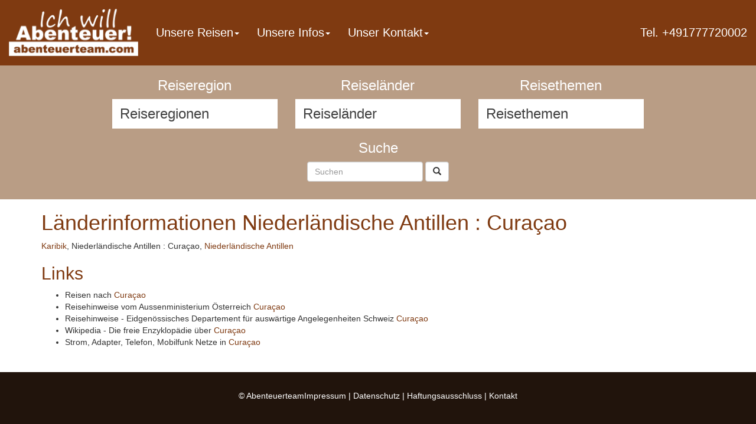

--- FILE ---
content_type: text/html
request_url: https://abenteuerteam.de/countries/country.asp?id=%7B3C517206-0445-46A5-853D-AB55CF88C2B3%7D
body_size: 18267
content:
<!DOCTYPE html>
<html lang="de">
  <head>    
    <meta http-equiv="Content-Type" content="text/html; charset=iso-8859-1"/>
    <meta name="viewport" content="width=device-width, initial-scale=1">
    <title>L&#228;nderinformationen - Niederl&#228;ndische Antillen : Cura&#231;ao - 7 x Test: &quot;sehr gut&quot; Abenteuerteam ist Reiseveransalter f&#252;r Kanureise in Schweden, Kanuurlaub in Norwegen, Wanderreisen in Nepal und bietet Kanutouren an!</title>
    <meta property="og:title" content="L&#228;nderinformationen - Niederl&#228;ndische Antillen : Cura&#231;ao"/>
    <meta property="og:url" content="https://abenteuerteam.de/countries/country.asp?id=%7B3C517206-0445-46A5-853D-AB55CF88C2B3%7D"/>
    <!-- invalid tag: "travity:OGImage" -->
    <meta property="og:description" content="Informationen, Links und Karten &#252;ber das gew&#228;hlte Land."/>
    <meta name="Description" content="Informationen, Links und Karten &#252;ber das gew&#228;hlte Land."/>
    <meta name="Keywords" content="reisebestimmungen,gesundheit,wetter,links,sicherheitshinweise"/>
    <meta name="Date" content="2026-02-01T17:44:00-01:00"/>
    <meta name="Language" content="Deutsch, de"/>
    <meta http-equiv="expires" content="0"/> 
    <meta name="robots" content="index,follow"/>
    <!-- invalid tag: "travity:MetaContentAll" -->
    <link href="/styles/bootstrap.3.3.7/css/bootstrap.min.css" rel="stylesheet">
    <script src="/styles/jquery-1.11.1.min.js"></script>
    <script src="/styles/bootstrap.3.3.7/js/bootstrap.min.js"></script>
    <link href="/styles-bootstrap3.css" rel="stylesheet">
    <link href="/website.css.asp?ver=7" rel="stylesheet">
  </head>
  <body>
    
    <div id="slider-32470" class="carousel slide hidden-print slider-images" data-ride="carousel" data-bs-ride="carousel">
  <!-- Indicators -->
  <ol class="carousel-indicators" style="display:none;">
    
    <li data-target="#slider-32470" data-slide-to="0" class="active"></li>
    <button type="button" data-bs-target="#slider-32470" data-bs-slide-to="0"  class="active" aria-current="true" aria-label="Slide 0"></button>
    
    <li data-target="#slider-32470" data-slide-to="1" class=""></li>
    <button type="button" data-bs-target="#slider-32470" data-bs-slide-to="1"  class="" aria-current="true" aria-label="Slide 1"></button>
    
    <li data-target="#slider-32470" data-slide-to="2" class=""></li>
    <button type="button" data-bs-target="#slider-32470" data-bs-slide-to="2"  class="" aria-current="true" aria-label="Slide 2"></button>
    
  </ol>
  
  <!-- Wrapper for slides -->
  <div class="carousel-inner" role="listbox">
    
    <div class="carousel-item item active">
      <div class="carousel-image"><img src="/images.asp?category=galleryimagefull&id=F8696D92-4BDA-40C5-AF6A-8B66BC8D4BFA" class="img-responsive" alt=" "></div>
      <div class="carousel-caption fadein">
        <div class="carousel-image-only ">
          <div class="row">
            
            <div class="lead"> </div><p class="hidden-sm hidden-xs">

</p>
            
            
          </div>
        </div>
      </div>
    </div>
    
    <div class="carousel-item item ">
      <div class="carousel-image"><img src="/images.asp?category=galleryimagefull&id=A1CC7CDD-B912-4D29-9813-5C8E7118C762" class="img-responsive" alt=" "></div>
      <div class="carousel-caption fadein">
        <div class="carousel-image-only ">
          <div class="row">
            
            <div class="lead"> </div><p class="hidden-sm hidden-xs">
</p>
            
            
          </div>
        </div>
      </div>
    </div>
    
    <div class="carousel-item item ">
      <div class="carousel-image"><img src="/images.asp?category=galleryimagefull&id=67D22CB4-F882-4D1D-9103-410727DCCFF1" class="img-responsive" alt=" "></div>
      <div class="carousel-caption fadein">
        <div class="carousel-image-only ">
          <div class="row">
            
            <div class="lead"> </div><p class="hidden-sm hidden-xs">
</p>
            
            
          </div>
        </div>
      </div>
    </div>
    
  </div>
  
  <!-- Controls -->
  <div class="d-none">
    <a class="left carousel-control fadein" href="#slider-32470" role="button" data-slide="prev">
      <span class="glyphicon glyphicon-chevron-left custom-button-left" aria-hidden="true"></span>
      <span class="sr-only">Previous</span>
    </a>
    <a class="right carousel-control fadein" href="#slider-32470" role="button" data-slide="next">
      <span class="glyphicon glyphicon-chevron-right custom-button-right" aria-hidden="true"></span>
      <span class="sr-only">Next</span>
    </a>
  </div>
  <div class="hidden">
    <button class="carousel-control-prev" type="button" data-bs-target="#slider-32470" data-bs-slide="prev">
      <span class="carousel-control-prev-icon" aria-hidden="true"></span>
      <span class="visually-hidden">Previous</span>
    </button>
    <button class="carousel-control-next" type="button" data-bs-target="#slider-32470" data-bs-slide="next">
      <span class="carousel-control-next-icon" aria-hidden="true"></span>
      <span class="visually-hidden">Next</span>
    </button>
  </div>
</div>



    
    <div class="travel-navigator-wrapper">
      <div class="container">
        <div class="travel-navigator">
          <div class="row">
            <div class="col-md-12 col-sm-12 col-xs-12"> 
              <h2><span class="glyphicon glyphicon-search"></span> Reisenavigator</h2>
            </div>
          </div>
          <div class="row">
            <div class="col-md-4 col-sm-4 col-xs-12">  
              <h3>Reiseregion</h3>
              <div class="selectbox"><form class="dropdown form-inline" action="/travels" name="SelectcontinentName" id="Selectcontinent" method="get"><select class="continent form-control" name="continent" onChange="this.form.submit()"><option class="header" value="all">Reiseregionen</option><option class="all" value="all">ganze Welt auswählen</option><option class="choice" value="C20F81A9-3FD5-4273-AB84-585516FD7238">Asien</option><option class="choice" value="D2DB472C-2639-48A2-86DB-F5CEE93EE901">Europa</option><option class="choice" value="9758A87C-B766-46D3-9C63-EAE4AA944F30">Südamerika</option></select><input type="hidden" name="country" value="all" /><input type="hidden" name="category" value="all" /><input type="hidden" name="startdate" value="all" /></form></div>
            </div>
            <div class="col-md-4 col-sm-4 col-xs-12">  
              <h3>Reiseländer</h3>
              <div class="selectbox"><form class="dropdown form-inline" action="/travels" name="SelectcountryName" id="Selectcountry" method="get"><input type="hidden" name="continent" value="all" /><select class="country form-control" name="country" onChange="this.form.submit()"><option class="header" value="all">Reiseländer</option><option class="all" value="all">alle Länder auswählen</option><option class="choice" value="EAEB962E-BCDD-44C2-B603-3B198B6961A3">Bolivien</option><option class="choice" value="9B85C8D6-5F88-44C3-B86B-447384A89BA1">Brasilien</option><option class="choice" value="D00F4D3B-1713-4FB0-8436-95E83528B503">Ecuador</option><option class="choice" value="203FE011-6301-42EF-A273-B0BCCC3B4526">Indonesien</option><option class="choice" value="49DD138C-4873-4BED-BAD1-C2B8EF8F56C7">Kolumbien</option><option class="choice" value="61103A5E-EF37-45EC-81AA-32F43A63CBB4">Nepal</option><option class="choice" value="EB7D512A-06F9-4980-A260-121C0CCDEA68">Peru</option><option class="choice" value="EF4A5435-D077-42B4-A75F-AFDB660E31E3">Schweden</option></select><input type="hidden" name="category" value="all" /><input type="hidden" name="startdate" value="all" /></form></div>
            </div>
            <div class="col-md-4 col-sm-4 col-xs-12">  
              <h3>Reisethemen</h3>
              <div class="selectbox"><form class="dropdown form-inline" action="/travels" name="SelectcategoryName" id="Selectcategory" method="get"><input type="hidden" name="continent" value="all" /><input type="hidden" name="country" value="all" /><select class="category form-control" name="category" onChange="this.form.submit()"><option class="header" value="all">Reisethemen</option><option class="all" value="all">alle Themen auswählen</option><option class="choice" value="ED7DDF97-62C5-4F59-8732-0CCB0E552399">Abenteuer</option><option class="choice" value="F3556DBF-1F76-455B-80BB-680B8195C44B">Aktivreisen</option><option class="choice" value="57F640A7-9D6B-456C-991B-D3C106DC371E">Aktuelle Angebote</option><option class="choice" value="512D3BB5-CA9C-4824-B129-AD8F4E158477">Angebot der Woche</option><option class="choice" value="EC226D68-88B0-484A-8A1F-53596325A6B0">Angelreisen</option><option class="choice" value="6C7D1470-CC82-4BA2-B565-EB88090672AA">Bergsteigen</option><option class="choice" value="93545954-243E-45C3-A761-17D9DFBB2DBB">Camping</option><option class="choice" value="3A269D56-C302-4C94-A7CC-E175B18A0FE4">Canyoning</option><option class="choice" value="84945D37-E1AB-47C5-B407-EEA78FA38359">Dschungeltouren</option><option class="choice" value="584B8FC9-B76D-463B-8BEC-A7DC0CD0E7B6">Elefantenreiten</option><option class="choice" value="00838962-FC19-4D9F-970C-605200130B7E">Erlebnisreisen</option><option class="choice" value="71D0688F-1ECE-4A94-963A-7D21D970549F">Expeditionen</option><option class="choice" value="9BBA9405-B190-466F-BF7B-BF8814BF2F7F">Fotoreisen</option><option class="choice" value="76B175DE-8FEE-4812-9BAC-931DA1F40E57">Gruppenreisen</option><option class="choice" value="D1EA3CE9-B133-4EA2-B8ED-5CA0CFCBD455">Individualreisen</option><option class="choice" value="079CEC4C-3873-4A94-8E96-7B4433550DBD">Kajak</option><option class="choice" value="26E2CE2C-0C1A-4E7B-8436-8189F8866608">Kanureisen</option><option class="choice" value="2A4E91B0-7EAC-43D1-8159-FAEB6790BA15">Kanuverleih</option><option class="choice" value="6CA4FA59-A03B-417F-8947-C254A4895BED">Klettern</option><option class="choice" value="C059EF5D-0128-40FB-B88F-44705C69A772">Kulturreisen</option><option class="choice" value="46CD9EB4-20A0-49E1-B452-F976E38CABE1">Last Minute & mehr</option><option class="choice" value="198647BF-A257-46D6-A2F1-C0F767FB6B27">Mountainbiken</option><option class="choice" value="37C3DB40-63C4-46A4-B4C8-8C9E85BFB8EB">Naturexkursionen</option><option class="choice" value="D51F1025-0E24-412A-822F-C763C6D415CB">Naturreisen</option><option class="choice" value="E253A246-AF29-402C-979E-867F09BE6C05">Outdoortraining</option><option class="choice" value="2C73BC28-838E-4890-BF84-1ACDB1BDFB66">Paddeln</option><option class="choice" value="F3C0727F-F95F-4E1C-A41D-9C407C3C1556">Paragliding</option><option class="choice" value="F470A402-4D08-4F3F-8EDE-23EEBF88C5B8">Pilotreisen</option><option class="choice" value="1CAB8735-AFC9-4081-A696-A254022C6D5D">Rafting</option><option class="choice" value="6CE67833-0DDB-455E-9EFE-218A1582DF3C">Reiturlaub</option><option class="choice" value="88F7613B-3444-4964-AAA2-B8FB0B280AED">Rundreisen</option><option class="choice" value="3F4E9973-5AE7-4DEC-9FE9-28F47950F098">Singlereisen</option><option class="choice" value="2192A260-5EF1-4BFD-9A07-9F5082B21BCB">Sportreisen</option><option class="choice" value="8DCF359C-C268-4452-B0C0-726C974F3A4F">Studien- und Rundreisen</option><option class="choice" value="4F760058-EC79-432F-9867-64B4083BF17D">Survivalkurse</option><option class="choice" value="B82D7478-0A85-4776-AD89-BB437151F3AE">Tierbeobachtungen</option><option class="choice" value="90DCE6F3-F7C3-4B23-ABA5-4E3E43F8E571">Trekking</option><option class="choice" value="5FB60F9F-2C05-449B-8F1D-327EE4A0F122">Wandern</option><option class="choice" value="5F930224-7F6D-4994-8880-9CFEE1A7F9B2">Whale-watching</option><option class="choice" value="B6BEC177-C534-4701-B53B-DDAAC002B776">Wildnisurlaub</option><option class="choice" value="94304265-64A2-4A59-8218-F1646B605917">Wildwasser-Kajak</option></select><input type="hidden" name="startdate" value="all" /></form></div>
            </div>
          </div>
          
          <div class="row">
            <div class="col-md-12 col-sm-12 col-xs-12"> 
              <h3>Suche</h3>
              <form class="form-inline" action="/search/" method="post"  role="search">
                <input type="hidden" name="submit" value="on"/>
                <input type="hidden" name="searchtype" value="travels"/>
                <div class="form-group">
                  <input type="text" class="form-control" name="search" placeholder="Suchen"/>
                  <button class="form-control btn btn-default btn-custom" type="submit" value="Suchen"><span class="glyphicon glyphicon-search" aria-hidden="true"></span></button> 
                </div>
              </form> 
            </div>
          </div>
          
        </div>
      </div>
    </div>

    <div class="container">
      <div class="row">
        <div class="col-md-12 col-sm-12 col-xs-12"> 
          
<div class="country-info">

<div class="headerbox">
<h1>Länderinformationen Niederländische Antillen : Curaçao</h1>
<p>
<a href="/countries?continent=B8702370-C173-478C-BB78-777A5B465AD3">Karibik</a>,
Niederländische Antillen : Curaçao, <a href="/countries/country.asp?id=B1F1A459-B485-46F8-8207-642B66476986">Niederländische Antillen</a>
</p>

</div>

<p>

</p>
<div class="country-links"><h2>Links</h2><ul><li>Reisen nach <a href="/travels/?country={3C517206-0445-46A5-853D-AB55CF88C2B3}" target="_blank" rel="nofollow">Curaçao</a> </li><li>Reisehinweise vom Aussenministerium Österreich <a href="https://www.bmeia.gv.at/aussenministerium/buergerservice/reiseinformation/a-z-laender/curacao-de.html" target="_blank" rel="nofollow">Curaçao</a> </li><li>Reisehinweise - Eidgenössisches Departement für auswärtige Angelegenheiten Schweiz <a href="https://www.eda.admin.ch/eda/de/home/vertretungen-und-reisehinweise/curacao.html" target="_blank" rel="nofollow">Curaçao</a> </li><li>Wikipedia - Die freie Enzyklopädie über  <a href="https://de.wikipedia.org/wiki/curacao" target="_blank" rel="nofollow">Curaçao</a> </li><li>Strom, Adapter, Telefon, Mobilfunk Netze in <a href="https://www.techstage.de/laenderliste/Curacao.html" target="_blank" rel="nofollow">Curaçao</a> </li></ul></div>
</div>

        </div>
        <div class="row">
          <div class="col-md-12 col-sm-12 col-xs-12"> 
            <div class="row">
              <div class="col-md-4 col-sm-4 col-xs-12"><div class="field1 field-custom"> </div></div>
              <div class="col-md-4 col-sm-4 col-xs-12"><div class="field2 field-custom"> </div></div>
              <div class="col-md-4 col-sm-4 col-xs-12"><div class="field3 field-custom"> </div></div>
            </div>  
          </div>
        </div>
      </div>
    </div>
    
    <div class="footer-wrapper">
      <footer>
        <div class="container">
          <p style="text-align: center;">&copy; Abenteuerteam<a href="/imprint">Impressum</a> | <a href="/datenschutz">Datenschutz</a> | <a href="/disclaimer">Haftungsausschluss</a> | <a href="/contact">Kontakt</a></p>
        </div>
      </footer>
    </div>
    
    <div class="navigation-wrapper">
      <nav class="navbar navbar-default navbar-fixed-top">
        <div class="container-fluid">
          <div class="row">
            <div class="col-md-12">
              <div class="navbar-header">
                <a class="navbar-brand" href="/"><img src="//images.travity.de/abenteuerteam/2019/logo-att.png" class="img-responsive" border="0" alt="" title=""/></a>
                <button type="button" class="navbar-toggle collapsed" data-toggle="collapse" data-target="#navbar-collapse-1" aria-expanded="false">
                  <span class="sr-only">Toggle navigation</span>
                  <span class="icon-bar"></span>
                  <span class="icon-bar"></span>
                  <span class="icon-bar"></span>
                </button>
              </div>
              <div class="collapse navbar-collapse" id="navbar-collapse-1">
                <ul class="nav navbar-nav">
<li class="dropdown"><a href="#" class="dropdown-toggle" data-toggle="dropdown">Unsere Reisen<span class="caret"></span></a><ul class="dropdown-menu">
<li><a href="/travels">Reiseübersicht</a></li>
<li><a href="/codepage.asp?id={64EF6894-68B8-44DB-A8B1-20341DA617D9}">Termine</a></li>
<li><a href="/codepage.asp?id={1689181C-4FDA-45DC-9B57-A548FB53B15E}">Suche</a></li>
</ul>
</li>
<li class="dropdown"><a href="#" class="dropdown-toggle" data-toggle="dropdown">Unsere Infos<span class="caret"></span></a><ul class="dropdown-menu">
<li><a href="/countries">Länderinfos</a></li>
<li><a href="http://www.crm.de/reisebuero/" target="_blank">Reise-Impfungen</a></li>
<li><a href="/page.asp?id={C593B1F3-BE87-4201-B95A-78EAFD5A0298}">Reiseversicherungen</a></li>
</ul>
</li>
<li class="dropdown"><a href="#" class="dropdown-toggle" data-toggle="dropdown">Unser Kontakt<span class="caret"></span></a><ul class="dropdown-menu">
<li><a href="tel:+4920185152452" rel="nofollow">Telefon (+49) O177 / 77 2OOO2</a></li>
<li><a href="/contact" rel="nofollow">Kontaktformular</a></li>
<li><a href="/imprint" rel="nofollow">Impressum</a></li>
<li><a href="/datenschutzerklaerung" rel="nofollow">Datenschutz</a></li>
</ul>
</li>
</ul>
 
                <ul class="nav navbar-nav navbar-right">
                  <li><a href="tel:+491777720002" title=" anrufen" alt="Tel. +491777720002" target="_blank">Tel. +491777720002 </a></li>
                </ul>       
              </div>   
            </div>
          </div> 
        </div>
      </nav>
    </div>  
    
    <!-- Global site tag (gtag.js) - Google Analytics -->
<script async src="https://www.googletagmanager.com/gtag/js?id=UA-970481-1"></script>
<script>
  window.dataLayer = window.dataLayer || [];
  function gtag(){dataLayer.push(arguments);}
  gtag('js', new Date());
  gtag('config', 'UA-970481-1', { 'anonymize_ip': true });
</script>


  </body>
</html>



--- FILE ---
content_type: text/css
request_url: https://abenteuerteam.de/website.css.asp?ver=7
body_size: 4703
content:

/* abenteuerteam.de - Sun, 1 Feb 2026 16:44:01 UTC */
/*
#7f3a11 brown

https://work.smarchal.com/twbscolor/3.3.7/css/7f3a11b99d85ffffffffffff1
*/

h1, h2, h3, h4 { color: #7f3a11; }
a, a:hover { color: #7f3a11; }

.navbar-default {
  background-color: #7f3a11;
  border-color: #7f3a11;
  font-family:Arial,sans-serif;
}
.navbar-default .navbar-brand {
  color: #ffffff;
}
.navbar-default .navbar-brand:hover,
.navbar-default .navbar-brand:focus {
  color: #ffffff;
}
.navbar-default .navbar-text {
  color: #ffffff;
}
.navbar-default .navbar-nav > li > a {
  color: #ffffff;
}
.navbar-default .navbar-nav > li > a:hover,
.navbar-default .navbar-nav > li > a:focus {
  color: #ffffff;
  background-color: #b99d85;
}
.navbar-default .navbar-nav > li > .dropdown-menu {
  background-color: #7f3a11;
}
.navbar-default .navbar-nav > li > .dropdown-menu > li > a {
  color: #ffffff;
}
.navbar-default .navbar-nav > li > .dropdown-menu > li > a:hover,
.navbar-default .navbar-nav > li > .dropdown-menu > li > a:focus {
  color: #ffffff;
  background-color: #b99d85;
}
.navbar-default .navbar-nav > li > .dropdown-menu > li.divider {
  background-color: #b99d85;
}
.navbar-default .navbar-nav .open .dropdown-menu > .active > a,
.navbar-default .navbar-nav .open .dropdown-menu > .active > a:hover,
.navbar-default .navbar-nav .open .dropdown-menu > .active > a:focus {
  color: #ffffff;
  background-color: #b99d85;
}
.navbar-default .navbar-nav > .active > a,
.navbar-default .navbar-nav > .active > a:hover,
.navbar-default .navbar-nav > .active > a:focus {
  color: #ffffff;
  background-color: #b99d85;
}
.navbar-default .navbar-nav > .open > a,
.navbar-default .navbar-nav > .open > a:hover,
.navbar-default .navbar-nav > .open > a:focus {
  color: #ffffff;
  background-color: #b99d85;
}
.navbar-default .navbar-toggle {
  border-color: #b99d85;
}
.navbar-default .navbar-toggle:hover,
.navbar-default .navbar-toggle:focus {
  background-color: #b99d85;
}
.navbar-default .navbar-toggle .icon-bar {
  background-color: #ffffff;
}
.navbar-default .navbar-collapse,
.navbar-default .navbar-form {
  border-color: #ffffff;
}
.navbar-default .navbar-link {
  color: #ffffff;
}
.navbar-default .navbar-link:hover {
  color: #ffffff;
}

@media (max-width: 767px) {
.navbar-default .navbar-nav .open .dropdown-menu > li > a {
  color: #ffffff;
}
.navbar-default .navbar-nav .open .dropdown-menu > li > a:hover,
.navbar-default .navbar-nav .open .dropdown-menu > li > a:focus {
  color: #ffffff;
}
.navbar-default .navbar-nav .open .dropdown-menu > .active > a,
.navbar-default .navbar-nav .open .dropdown-menu > .active > a:hover,
.navbar-default .navbar-nav .open .dropdown-menu > .active > a:focus {
  color: #ffffff;
  background-color: #b99d85;
}
.navbar-brand>img { max-height:40px; }
.navbar-brand { padding:5px; height:auto; }
}

@media (min-width: 767px) {

.navbar-nav { font-size:20px; }
.navbar-brand>img { max-height:80px; }
.navbar-nav > li > a {
  padding-top: 45px;
  padding-bottom: 45px;
}
.dropdown:hover .dropdown-menu {
  display: block;
  margin-top: 0;
}
}


.overview-placeholder
{
  background:url('//images.travity.de/abenteuerteam/2019/overview-image.png') top left no-repeat transparent;
  background-size:100% 100% !important;
  width:100%;
  height:100%;
}

.overview-image
{
  background-size:100% 100% !important;
  width:100%;
  height:100%;
}

.actualpage { text-align:right; }
.choosepages { text-align:center; margin:10px auto; }
.travel-actions { border:1px solid #eee; margin:20px 0; padding:5px; }


.travel-navigator-wrapper { background-color:#b99d85; color:#ffffff; }
.travel-navigator-wrapper .travel-navigator { color:#ffffff; text-align:center; margin: 30px auto; max-width:900px; }
.travel-navigator-wrapper .travel-navigator .selectbox { background-color:#ffffff; }
.travel-navigator-wrapper .travel-navigator select { width:100% !important; -webkit-appearance:none !important; -moz-appearance:none !important; -o-appearance:none !important; appearance:none !important; background-color:transparent !important; border-color:transparent !important; color:#404040 !important; box-shadow:none !important; text-shadow:none ! important; font-size:24px !important; height:50px; }
.travel-navigator-wrapper * h2, 
.travel-navigator-wrapper * h3 { color:#ffffff !important; }

.footer-wrapper { min-height:250px; margin-top:30px; padding:30px 0; background-color:#21140c; color:#ffffff !important; }
.footer-wrapper * h2, 
.footer-wrapper * h3,
.footer-wrapper * a { color:#ffffff !important; }

